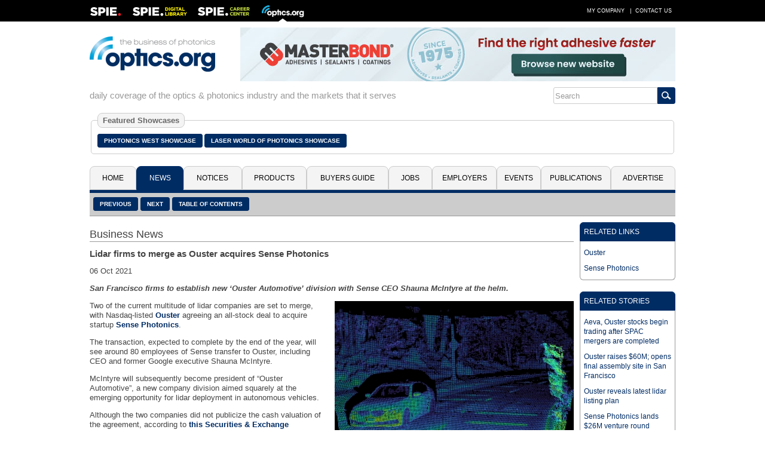

--- FILE ---
content_type: text/javascript
request_url: https://polo.feathr.co/v1/analytics/match/script.js?a_id=5c8bbb068e0fad120f925edf&pk=feathr
body_size: -278
content:
(function (w) {
    
        
    if (typeof w.feathr === 'function') {
        w.feathr('integrate', 'ttd', '696f040062e75d000206e059');
    }
        
        
    if (typeof w.feathr === 'function') {
        w.feathr('match', '696f040062e75d000206e059');
    }
        
    
}(window));